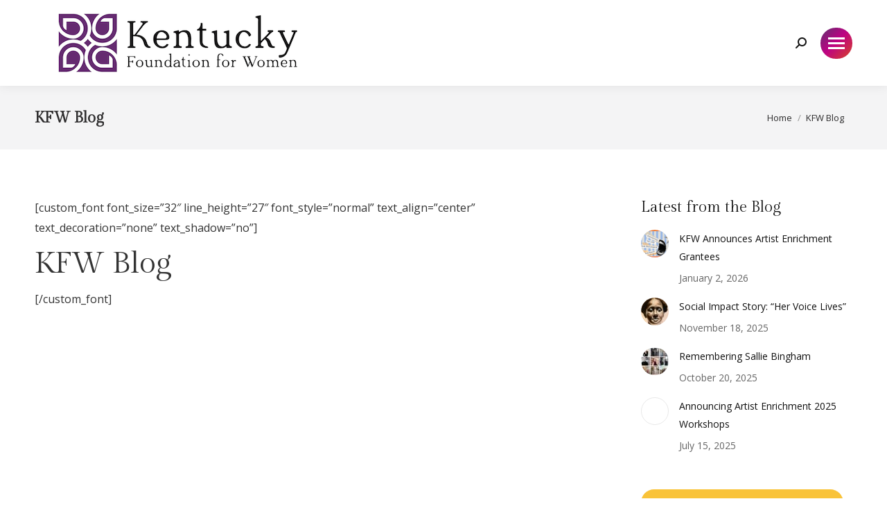

--- FILE ---
content_type: text/html; charset=UTF-8
request_url: https://www.kfw.org/kfw-blog/page/8/
body_size: 21995
content:
<!DOCTYPE html>
<!--[if !(IE 6) | !(IE 7) | !(IE 8)  ]><!-->
<html lang="en-US" class="no-js">
<!--<![endif]-->
<head>
	<meta charset="UTF-8" />
		<meta name="viewport" content="width=device-width, initial-scale=1, maximum-scale=1, user-scalable=0">
		<meta name="theme-color" content="#642f70"/>	<link rel="profile" href="https://gmpg.org/xfn/11" />
	<meta name='robots' content='index, follow, max-image-preview:large, max-snippet:-1, max-video-preview:-1' />
	<style>img:is([sizes="auto" i], [sizes^="auto," i]) { contain-intrinsic-size: 3000px 1500px }</style>
	
	<!-- This site is optimized with the Yoast SEO plugin v25.5 - https://yoast.com/wordpress/plugins/seo/ -->
	<title>KFW Blog - Kentucky Foundation For Women</title>
	<link rel="canonical" href="https://www.kfw.org/kfw-blog/" />
	<meta property="og:locale" content="en_US" />
	<meta property="og:type" content="article" />
	<meta property="og:title" content="KFW Blog - Kentucky Foundation For Women" />
	<meta property="og:url" content="https://www.kfw.org/kfw-blog/" />
	<meta property="og:site_name" content="Kentucky Foundation For Women" />
	<meta property="article:publisher" content="https://www.facebook.com/kentuckyfoundationforwomen/" />
	<meta property="article:modified_time" content="2025-05-13T17:17:23+00:00" />
	<meta name="twitter:card" content="summary_large_image" />
	<meta name="twitter:site" content="@KYFound4Women" />
	<script type="application/ld+json" class="yoast-schema-graph">{"@context":"https://schema.org","@graph":[{"@type":"WebPage","@id":"https://www.kfw.org/kfw-blog/","url":"https://www.kfw.org/kfw-blog/","name":"KFW Blog - Kentucky Foundation For Women","isPartOf":{"@id":"https://www.kfw.org/#website"},"datePublished":"2013-10-10T12:31:51+00:00","dateModified":"2025-05-13T17:17:23+00:00","inLanguage":"en-US","potentialAction":[{"@type":"ReadAction","target":["https://www.kfw.org/kfw-blog/"]}]},{"@type":"WebSite","@id":"https://www.kfw.org/#website","url":"https://www.kfw.org/","name":"Kentucky Foundation For Women","description":"Celebrating 40 years","potentialAction":[{"@type":"SearchAction","target":{"@type":"EntryPoint","urlTemplate":"https://www.kfw.org/?s={search_term_string}"},"query-input":{"@type":"PropertyValueSpecification","valueRequired":true,"valueName":"search_term_string"}}],"inLanguage":"en-US"}]}</script>
	<!-- / Yoast SEO plugin. -->


<link rel='dns-prefetch' href='//fonts.googleapis.com' />
<link rel="alternate" type="application/rss+xml" title="Kentucky Foundation For Women &raquo; Feed" href="https://www.kfw.org/feed/" />
<link rel="alternate" type="application/rss+xml" title="Kentucky Foundation For Women &raquo; Comments Feed" href="https://www.kfw.org/comments/feed/" />
<link rel="alternate" type="text/calendar" title="Kentucky Foundation For Women &raquo; iCal Feed" href="https://www.kfw.org/events/?ical=1" />
<script>
window._wpemojiSettings = {"baseUrl":"https:\/\/s.w.org\/images\/core\/emoji\/16.0.1\/72x72\/","ext":".png","svgUrl":"https:\/\/s.w.org\/images\/core\/emoji\/16.0.1\/svg\/","svgExt":".svg","source":{"concatemoji":"https:\/\/www.kfw.org\/wp-includes\/js\/wp-emoji-release.min.js?ver=6.8.2"}};
/*! This file is auto-generated */
!function(s,n){var o,i,e;function c(e){try{var t={supportTests:e,timestamp:(new Date).valueOf()};sessionStorage.setItem(o,JSON.stringify(t))}catch(e){}}function p(e,t,n){e.clearRect(0,0,e.canvas.width,e.canvas.height),e.fillText(t,0,0);var t=new Uint32Array(e.getImageData(0,0,e.canvas.width,e.canvas.height).data),a=(e.clearRect(0,0,e.canvas.width,e.canvas.height),e.fillText(n,0,0),new Uint32Array(e.getImageData(0,0,e.canvas.width,e.canvas.height).data));return t.every(function(e,t){return e===a[t]})}function u(e,t){e.clearRect(0,0,e.canvas.width,e.canvas.height),e.fillText(t,0,0);for(var n=e.getImageData(16,16,1,1),a=0;a<n.data.length;a++)if(0!==n.data[a])return!1;return!0}function f(e,t,n,a){switch(t){case"flag":return n(e,"\ud83c\udff3\ufe0f\u200d\u26a7\ufe0f","\ud83c\udff3\ufe0f\u200b\u26a7\ufe0f")?!1:!n(e,"\ud83c\udde8\ud83c\uddf6","\ud83c\udde8\u200b\ud83c\uddf6")&&!n(e,"\ud83c\udff4\udb40\udc67\udb40\udc62\udb40\udc65\udb40\udc6e\udb40\udc67\udb40\udc7f","\ud83c\udff4\u200b\udb40\udc67\u200b\udb40\udc62\u200b\udb40\udc65\u200b\udb40\udc6e\u200b\udb40\udc67\u200b\udb40\udc7f");case"emoji":return!a(e,"\ud83e\udedf")}return!1}function g(e,t,n,a){var r="undefined"!=typeof WorkerGlobalScope&&self instanceof WorkerGlobalScope?new OffscreenCanvas(300,150):s.createElement("canvas"),o=r.getContext("2d",{willReadFrequently:!0}),i=(o.textBaseline="top",o.font="600 32px Arial",{});return e.forEach(function(e){i[e]=t(o,e,n,a)}),i}function t(e){var t=s.createElement("script");t.src=e,t.defer=!0,s.head.appendChild(t)}"undefined"!=typeof Promise&&(o="wpEmojiSettingsSupports",i=["flag","emoji"],n.supports={everything:!0,everythingExceptFlag:!0},e=new Promise(function(e){s.addEventListener("DOMContentLoaded",e,{once:!0})}),new Promise(function(t){var n=function(){try{var e=JSON.parse(sessionStorage.getItem(o));if("object"==typeof e&&"number"==typeof e.timestamp&&(new Date).valueOf()<e.timestamp+604800&&"object"==typeof e.supportTests)return e.supportTests}catch(e){}return null}();if(!n){if("undefined"!=typeof Worker&&"undefined"!=typeof OffscreenCanvas&&"undefined"!=typeof URL&&URL.createObjectURL&&"undefined"!=typeof Blob)try{var e="postMessage("+g.toString()+"("+[JSON.stringify(i),f.toString(),p.toString(),u.toString()].join(",")+"));",a=new Blob([e],{type:"text/javascript"}),r=new Worker(URL.createObjectURL(a),{name:"wpTestEmojiSupports"});return void(r.onmessage=function(e){c(n=e.data),r.terminate(),t(n)})}catch(e){}c(n=g(i,f,p,u))}t(n)}).then(function(e){for(var t in e)n.supports[t]=e[t],n.supports.everything=n.supports.everything&&n.supports[t],"flag"!==t&&(n.supports.everythingExceptFlag=n.supports.everythingExceptFlag&&n.supports[t]);n.supports.everythingExceptFlag=n.supports.everythingExceptFlag&&!n.supports.flag,n.DOMReady=!1,n.readyCallback=function(){n.DOMReady=!0}}).then(function(){return e}).then(function(){var e;n.supports.everything||(n.readyCallback(),(e=n.source||{}).concatemoji?t(e.concatemoji):e.wpemoji&&e.twemoji&&(t(e.twemoji),t(e.wpemoji)))}))}((window,document),window._wpemojiSettings);
</script>
<style id='wp-emoji-styles-inline-css'>

	img.wp-smiley, img.emoji {
		display: inline !important;
		border: none !important;
		box-shadow: none !important;
		height: 1em !important;
		width: 1em !important;
		margin: 0 0.07em !important;
		vertical-align: -0.1em !important;
		background: none !important;
		padding: 0 !important;
	}
</style>
<link rel='stylesheet' id='wp-block-library-css' href='https://www.kfw.org/wp-includes/css/dist/block-library/style.min.css?ver=6.8.2' media='all' />
<style id='wp-block-library-theme-inline-css'>
.wp-block-audio :where(figcaption){color:#555;font-size:13px;text-align:center}.is-dark-theme .wp-block-audio :where(figcaption){color:#ffffffa6}.wp-block-audio{margin:0 0 1em}.wp-block-code{border:1px solid #ccc;border-radius:4px;font-family:Menlo,Consolas,monaco,monospace;padding:.8em 1em}.wp-block-embed :where(figcaption){color:#555;font-size:13px;text-align:center}.is-dark-theme .wp-block-embed :where(figcaption){color:#ffffffa6}.wp-block-embed{margin:0 0 1em}.blocks-gallery-caption{color:#555;font-size:13px;text-align:center}.is-dark-theme .blocks-gallery-caption{color:#ffffffa6}:root :where(.wp-block-image figcaption){color:#555;font-size:13px;text-align:center}.is-dark-theme :root :where(.wp-block-image figcaption){color:#ffffffa6}.wp-block-image{margin:0 0 1em}.wp-block-pullquote{border-bottom:4px solid;border-top:4px solid;color:currentColor;margin-bottom:1.75em}.wp-block-pullquote cite,.wp-block-pullquote footer,.wp-block-pullquote__citation{color:currentColor;font-size:.8125em;font-style:normal;text-transform:uppercase}.wp-block-quote{border-left:.25em solid;margin:0 0 1.75em;padding-left:1em}.wp-block-quote cite,.wp-block-quote footer{color:currentColor;font-size:.8125em;font-style:normal;position:relative}.wp-block-quote:where(.has-text-align-right){border-left:none;border-right:.25em solid;padding-left:0;padding-right:1em}.wp-block-quote:where(.has-text-align-center){border:none;padding-left:0}.wp-block-quote.is-large,.wp-block-quote.is-style-large,.wp-block-quote:where(.is-style-plain){border:none}.wp-block-search .wp-block-search__label{font-weight:700}.wp-block-search__button{border:1px solid #ccc;padding:.375em .625em}:where(.wp-block-group.has-background){padding:1.25em 2.375em}.wp-block-separator.has-css-opacity{opacity:.4}.wp-block-separator{border:none;border-bottom:2px solid;margin-left:auto;margin-right:auto}.wp-block-separator.has-alpha-channel-opacity{opacity:1}.wp-block-separator:not(.is-style-wide):not(.is-style-dots){width:100px}.wp-block-separator.has-background:not(.is-style-dots){border-bottom:none;height:1px}.wp-block-separator.has-background:not(.is-style-wide):not(.is-style-dots){height:2px}.wp-block-table{margin:0 0 1em}.wp-block-table td,.wp-block-table th{word-break:normal}.wp-block-table :where(figcaption){color:#555;font-size:13px;text-align:center}.is-dark-theme .wp-block-table :where(figcaption){color:#ffffffa6}.wp-block-video :where(figcaption){color:#555;font-size:13px;text-align:center}.is-dark-theme .wp-block-video :where(figcaption){color:#ffffffa6}.wp-block-video{margin:0 0 1em}:root :where(.wp-block-template-part.has-background){margin-bottom:0;margin-top:0;padding:1.25em 2.375em}
</style>
<style id='classic-theme-styles-inline-css'>
/*! This file is auto-generated */
.wp-block-button__link{color:#fff;background-color:#32373c;border-radius:9999px;box-shadow:none;text-decoration:none;padding:calc(.667em + 2px) calc(1.333em + 2px);font-size:1.125em}.wp-block-file__button{background:#32373c;color:#fff;text-decoration:none}
</style>
<style id='global-styles-inline-css'>
:root{--wp--preset--aspect-ratio--square: 1;--wp--preset--aspect-ratio--4-3: 4/3;--wp--preset--aspect-ratio--3-4: 3/4;--wp--preset--aspect-ratio--3-2: 3/2;--wp--preset--aspect-ratio--2-3: 2/3;--wp--preset--aspect-ratio--16-9: 16/9;--wp--preset--aspect-ratio--9-16: 9/16;--wp--preset--color--black: #000000;--wp--preset--color--cyan-bluish-gray: #abb8c3;--wp--preset--color--white: #FFF;--wp--preset--color--pale-pink: #f78da7;--wp--preset--color--vivid-red: #cf2e2e;--wp--preset--color--luminous-vivid-orange: #ff6900;--wp--preset--color--luminous-vivid-amber: #fcb900;--wp--preset--color--light-green-cyan: #7bdcb5;--wp--preset--color--vivid-green-cyan: #00d084;--wp--preset--color--pale-cyan-blue: #8ed1fc;--wp--preset--color--vivid-cyan-blue: #0693e3;--wp--preset--color--vivid-purple: #9b51e0;--wp--preset--color--accent: #642f70;--wp--preset--color--dark-gray: #111;--wp--preset--color--light-gray: #767676;--wp--preset--gradient--vivid-cyan-blue-to-vivid-purple: linear-gradient(135deg,rgba(6,147,227,1) 0%,rgb(155,81,224) 100%);--wp--preset--gradient--light-green-cyan-to-vivid-green-cyan: linear-gradient(135deg,rgb(122,220,180) 0%,rgb(0,208,130) 100%);--wp--preset--gradient--luminous-vivid-amber-to-luminous-vivid-orange: linear-gradient(135deg,rgba(252,185,0,1) 0%,rgba(255,105,0,1) 100%);--wp--preset--gradient--luminous-vivid-orange-to-vivid-red: linear-gradient(135deg,rgba(255,105,0,1) 0%,rgb(207,46,46) 100%);--wp--preset--gradient--very-light-gray-to-cyan-bluish-gray: linear-gradient(135deg,rgb(238,238,238) 0%,rgb(169,184,195) 100%);--wp--preset--gradient--cool-to-warm-spectrum: linear-gradient(135deg,rgb(74,234,220) 0%,rgb(151,120,209) 20%,rgb(207,42,186) 40%,rgb(238,44,130) 60%,rgb(251,105,98) 80%,rgb(254,248,76) 100%);--wp--preset--gradient--blush-light-purple: linear-gradient(135deg,rgb(255,206,236) 0%,rgb(152,150,240) 100%);--wp--preset--gradient--blush-bordeaux: linear-gradient(135deg,rgb(254,205,165) 0%,rgb(254,45,45) 50%,rgb(107,0,62) 100%);--wp--preset--gradient--luminous-dusk: linear-gradient(135deg,rgb(255,203,112) 0%,rgb(199,81,192) 50%,rgb(65,88,208) 100%);--wp--preset--gradient--pale-ocean: linear-gradient(135deg,rgb(255,245,203) 0%,rgb(182,227,212) 50%,rgb(51,167,181) 100%);--wp--preset--gradient--electric-grass: linear-gradient(135deg,rgb(202,248,128) 0%,rgb(113,206,126) 100%);--wp--preset--gradient--midnight: linear-gradient(135deg,rgb(2,3,129) 0%,rgb(40,116,252) 100%);--wp--preset--font-size--small: 13px;--wp--preset--font-size--medium: 20px;--wp--preset--font-size--large: 36px;--wp--preset--font-size--x-large: 42px;--wp--preset--spacing--20: 0.44rem;--wp--preset--spacing--30: 0.67rem;--wp--preset--spacing--40: 1rem;--wp--preset--spacing--50: 1.5rem;--wp--preset--spacing--60: 2.25rem;--wp--preset--spacing--70: 3.38rem;--wp--preset--spacing--80: 5.06rem;--wp--preset--shadow--natural: 6px 6px 9px rgba(0, 0, 0, 0.2);--wp--preset--shadow--deep: 12px 12px 50px rgba(0, 0, 0, 0.4);--wp--preset--shadow--sharp: 6px 6px 0px rgba(0, 0, 0, 0.2);--wp--preset--shadow--outlined: 6px 6px 0px -3px rgba(255, 255, 255, 1), 6px 6px rgba(0, 0, 0, 1);--wp--preset--shadow--crisp: 6px 6px 0px rgba(0, 0, 0, 1);}:where(.is-layout-flex){gap: 0.5em;}:where(.is-layout-grid){gap: 0.5em;}body .is-layout-flex{display: flex;}.is-layout-flex{flex-wrap: wrap;align-items: center;}.is-layout-flex > :is(*, div){margin: 0;}body .is-layout-grid{display: grid;}.is-layout-grid > :is(*, div){margin: 0;}:where(.wp-block-columns.is-layout-flex){gap: 2em;}:where(.wp-block-columns.is-layout-grid){gap: 2em;}:where(.wp-block-post-template.is-layout-flex){gap: 1.25em;}:where(.wp-block-post-template.is-layout-grid){gap: 1.25em;}.has-black-color{color: var(--wp--preset--color--black) !important;}.has-cyan-bluish-gray-color{color: var(--wp--preset--color--cyan-bluish-gray) !important;}.has-white-color{color: var(--wp--preset--color--white) !important;}.has-pale-pink-color{color: var(--wp--preset--color--pale-pink) !important;}.has-vivid-red-color{color: var(--wp--preset--color--vivid-red) !important;}.has-luminous-vivid-orange-color{color: var(--wp--preset--color--luminous-vivid-orange) !important;}.has-luminous-vivid-amber-color{color: var(--wp--preset--color--luminous-vivid-amber) !important;}.has-light-green-cyan-color{color: var(--wp--preset--color--light-green-cyan) !important;}.has-vivid-green-cyan-color{color: var(--wp--preset--color--vivid-green-cyan) !important;}.has-pale-cyan-blue-color{color: var(--wp--preset--color--pale-cyan-blue) !important;}.has-vivid-cyan-blue-color{color: var(--wp--preset--color--vivid-cyan-blue) !important;}.has-vivid-purple-color{color: var(--wp--preset--color--vivid-purple) !important;}.has-black-background-color{background-color: var(--wp--preset--color--black) !important;}.has-cyan-bluish-gray-background-color{background-color: var(--wp--preset--color--cyan-bluish-gray) !important;}.has-white-background-color{background-color: var(--wp--preset--color--white) !important;}.has-pale-pink-background-color{background-color: var(--wp--preset--color--pale-pink) !important;}.has-vivid-red-background-color{background-color: var(--wp--preset--color--vivid-red) !important;}.has-luminous-vivid-orange-background-color{background-color: var(--wp--preset--color--luminous-vivid-orange) !important;}.has-luminous-vivid-amber-background-color{background-color: var(--wp--preset--color--luminous-vivid-amber) !important;}.has-light-green-cyan-background-color{background-color: var(--wp--preset--color--light-green-cyan) !important;}.has-vivid-green-cyan-background-color{background-color: var(--wp--preset--color--vivid-green-cyan) !important;}.has-pale-cyan-blue-background-color{background-color: var(--wp--preset--color--pale-cyan-blue) !important;}.has-vivid-cyan-blue-background-color{background-color: var(--wp--preset--color--vivid-cyan-blue) !important;}.has-vivid-purple-background-color{background-color: var(--wp--preset--color--vivid-purple) !important;}.has-black-border-color{border-color: var(--wp--preset--color--black) !important;}.has-cyan-bluish-gray-border-color{border-color: var(--wp--preset--color--cyan-bluish-gray) !important;}.has-white-border-color{border-color: var(--wp--preset--color--white) !important;}.has-pale-pink-border-color{border-color: var(--wp--preset--color--pale-pink) !important;}.has-vivid-red-border-color{border-color: var(--wp--preset--color--vivid-red) !important;}.has-luminous-vivid-orange-border-color{border-color: var(--wp--preset--color--luminous-vivid-orange) !important;}.has-luminous-vivid-amber-border-color{border-color: var(--wp--preset--color--luminous-vivid-amber) !important;}.has-light-green-cyan-border-color{border-color: var(--wp--preset--color--light-green-cyan) !important;}.has-vivid-green-cyan-border-color{border-color: var(--wp--preset--color--vivid-green-cyan) !important;}.has-pale-cyan-blue-border-color{border-color: var(--wp--preset--color--pale-cyan-blue) !important;}.has-vivid-cyan-blue-border-color{border-color: var(--wp--preset--color--vivid-cyan-blue) !important;}.has-vivid-purple-border-color{border-color: var(--wp--preset--color--vivid-purple) !important;}.has-vivid-cyan-blue-to-vivid-purple-gradient-background{background: var(--wp--preset--gradient--vivid-cyan-blue-to-vivid-purple) !important;}.has-light-green-cyan-to-vivid-green-cyan-gradient-background{background: var(--wp--preset--gradient--light-green-cyan-to-vivid-green-cyan) !important;}.has-luminous-vivid-amber-to-luminous-vivid-orange-gradient-background{background: var(--wp--preset--gradient--luminous-vivid-amber-to-luminous-vivid-orange) !important;}.has-luminous-vivid-orange-to-vivid-red-gradient-background{background: var(--wp--preset--gradient--luminous-vivid-orange-to-vivid-red) !important;}.has-very-light-gray-to-cyan-bluish-gray-gradient-background{background: var(--wp--preset--gradient--very-light-gray-to-cyan-bluish-gray) !important;}.has-cool-to-warm-spectrum-gradient-background{background: var(--wp--preset--gradient--cool-to-warm-spectrum) !important;}.has-blush-light-purple-gradient-background{background: var(--wp--preset--gradient--blush-light-purple) !important;}.has-blush-bordeaux-gradient-background{background: var(--wp--preset--gradient--blush-bordeaux) !important;}.has-luminous-dusk-gradient-background{background: var(--wp--preset--gradient--luminous-dusk) !important;}.has-pale-ocean-gradient-background{background: var(--wp--preset--gradient--pale-ocean) !important;}.has-electric-grass-gradient-background{background: var(--wp--preset--gradient--electric-grass) !important;}.has-midnight-gradient-background{background: var(--wp--preset--gradient--midnight) !important;}.has-small-font-size{font-size: var(--wp--preset--font-size--small) !important;}.has-medium-font-size{font-size: var(--wp--preset--font-size--medium) !important;}.has-large-font-size{font-size: var(--wp--preset--font-size--large) !important;}.has-x-large-font-size{font-size: var(--wp--preset--font-size--x-large) !important;}
:where(.wp-block-post-template.is-layout-flex){gap: 1.25em;}:where(.wp-block-post-template.is-layout-grid){gap: 1.25em;}
:where(.wp-block-columns.is-layout-flex){gap: 2em;}:where(.wp-block-columns.is-layout-grid){gap: 2em;}
:root :where(.wp-block-pullquote){font-size: 1.5em;line-height: 1.6;}
</style>
<link rel='stylesheet' id='contact-form-7-css' href='https://www.kfw.org/wp-content/plugins/contact-form-7/includes/css/styles.css?ver=6.1' media='all' />
<link rel='stylesheet' id='sr7css-css' href='//www.kfw.org/wp-content/plugins/revslider/public/css/sr7.css?ver=6.7.35' media='all' />
<link rel='stylesheet' id='the7-font-css' href='https://www.kfw.org/wp-content/themes/dt-the7/fonts/icomoon-the7-font/icomoon-the7-font.min.css?ver=12.6.0' media='all' />
<link rel='stylesheet' id='the7-awesome-fonts-css' href='https://www.kfw.org/wp-content/themes/dt-the7/fonts/FontAwesome/css/all.min.css?ver=12.6.0' media='all' />
<link rel='stylesheet' id='the7-icomoon-fontawesome-16x16-css' href='https://www.kfw.org/wp-content/uploads/smile_fonts/icomoon-fontawesome-16x16/icomoon-fontawesome-16x16.css?ver=6.8.2' media='all' />
<link rel='stylesheet' id='js_composer_front-css' href='//www.kfw.org/wp-content/uploads/js_composer/js_composer_front_custom.css?ver=8.5' media='all' />
<link rel='stylesheet' id='dt-web-fonts-css' href='https://fonts.googleapis.com/css?family=Roboto:400,600,700%7CRoboto+Condensed:400,600,700%7COpen+Sans:400,600,700%7CGilda+Display:400,600,700,800,normal%7CRaleway:400,600,700' media='all' />
<link rel='stylesheet' id='dt-main-css' href='https://www.kfw.org/wp-content/themes/dt-the7/css/main.min.css?ver=12.6.0' media='all' />
<link rel='stylesheet' id='the7-custom-scrollbar-css' href='https://www.kfw.org/wp-content/themes/dt-the7/lib/custom-scrollbar/custom-scrollbar.min.css?ver=12.6.0' media='all' />
<link rel='stylesheet' id='the7-wpbakery-css' href='https://www.kfw.org/wp-content/themes/dt-the7/css/wpbakery.min.css?ver=12.6.0' media='all' />
<link rel='stylesheet' id='the7-core-css' href='https://www.kfw.org/wp-content/plugins/dt-the7-core/assets/css/post-type.min.css?ver=2.7.11' media='all' />
<link rel='stylesheet' id='the7-css-vars-css' href='https://www.kfw.org/wp-content/uploads/the7-css/css-vars.css?ver=6823e4135af1' media='all' />
<link rel='stylesheet' id='dt-custom-css' href='https://www.kfw.org/wp-content/uploads/the7-css/custom.css?ver=6823e4135af1' media='all' />
<link rel='stylesheet' id='dt-media-css' href='https://www.kfw.org/wp-content/uploads/the7-css/media.css?ver=6823e4135af1' media='all' />
<link rel='stylesheet' id='the7-mega-menu-css' href='https://www.kfw.org/wp-content/uploads/the7-css/mega-menu.css?ver=6823e4135af1' media='all' />
<link rel='stylesheet' id='the7-elements-albums-portfolio-css' href='https://www.kfw.org/wp-content/uploads/the7-css/the7-elements-albums-portfolio.css?ver=6823e4135af1' media='all' />
<link rel='stylesheet' id='the7-elements-css' href='https://www.kfw.org/wp-content/uploads/the7-css/post-type-dynamic.css?ver=6823e4135af1' media='all' />
<link rel='stylesheet' id='style-css' href='https://www.kfw.org/wp-content/themes/dt-the7/style.css?ver=12.6.0' media='all' />
<script src="https://www.kfw.org/wp-includes/js/jquery/jquery.min.js?ver=3.7.1" id="jquery-core-js"></script>
<script src="https://www.kfw.org/wp-includes/js/jquery/jquery-migrate.min.js?ver=3.4.1" id="jquery-migrate-js"></script>
<script src="//www.kfw.org/wp-content/plugins/revslider/public/js/libs/tptools.js?ver=6.7.35" id="tp-tools-js" async data-wp-strategy="async"></script>
<script src="//www.kfw.org/wp-content/plugins/revslider/public/js/sr7.js?ver=6.7.35" id="sr7-js" async data-wp-strategy="async"></script>
<script id="dt-above-fold-js-extra">
var dtLocal = {"themeUrl":"https:\/\/www.kfw.org\/wp-content\/themes\/dt-the7","passText":"To view this protected post, enter the password below:","moreButtonText":{"loading":"Loading...","loadMore":"Load more"},"postID":"19154","ajaxurl":"https:\/\/www.kfw.org\/wp-admin\/admin-ajax.php","REST":{"baseUrl":"https:\/\/www.kfw.org\/wp-json\/the7\/v1","endpoints":{"sendMail":"\/send-mail"}},"contactMessages":{"required":"One or more fields have an error. Please check and try again.","terms":"Please accept the privacy policy.","fillTheCaptchaError":"Please, fill the captcha."},"captchaSiteKey":"","ajaxNonce":"bcc0a9ba81","pageData":{"type":"page","template":"page","layout":null},"themeSettings":{"smoothScroll":"off","lazyLoading":false,"desktopHeader":{"height":120},"ToggleCaptionEnabled":"disabled","ToggleCaption":"Navigation","floatingHeader":{"showAfter":160,"showMenu":true,"height":100,"logo":{"showLogo":true,"html":"<img class=\" preload-me\" src=\"https:\/\/www.kfw.org\/wp-content\/uploads\/2025\/02\/KFW-Banner-Logo-for-Grantees-2048x471-copy-1.png\" srcset=\"https:\/\/www.kfw.org\/wp-content\/uploads\/2025\/02\/KFW-Banner-Logo-for-Grantees-2048x471-copy-1.png 435w, https:\/\/www.kfw.org\/wp-content\/uploads\/2025\/02\/KFW-Banner-Logo-for-Grantees-2048x471-Larger.png 870w\" width=\"435\" height=\"100\"   sizes=\"435px\" alt=\"Kentucky Foundation For Women\" \/>","url":"https:\/\/www.kfw.org\/"}},"topLine":{"floatingTopLine":{"logo":{"showLogo":false,"html":""}}},"mobileHeader":{"firstSwitchPoint":1300,"secondSwitchPoint":778,"firstSwitchPointHeight":70,"secondSwitchPointHeight":70,"mobileToggleCaptionEnabled":"disabled","mobileToggleCaption":"Menu"},"stickyMobileHeaderFirstSwitch":{"logo":{"html":"<img class=\" preload-me\" src=\"https:\/\/www.kfw.org\/wp-content\/uploads\/2025\/02\/KFW-Banner-Logo-for-Grantees-2048x471-copy-1.png\" srcset=\"https:\/\/www.kfw.org\/wp-content\/uploads\/2025\/02\/KFW-Banner-Logo-for-Grantees-2048x471-copy-1.png 435w, https:\/\/www.kfw.org\/wp-content\/uploads\/2025\/02\/KFW-Banner-Logo-for-Grantees-2048x471-Larger.png 870w\" width=\"435\" height=\"100\"   sizes=\"435px\" alt=\"Kentucky Foundation For Women\" \/>"}},"stickyMobileHeaderSecondSwitch":{"logo":{"html":"<img class=\" preload-me\" src=\"https:\/\/www.kfw.org\/wp-content\/uploads\/2025\/02\/KFW-Banner-Logo-for-Grantees-2048x471-copy-1.png\" srcset=\"https:\/\/www.kfw.org\/wp-content\/uploads\/2025\/02\/KFW-Banner-Logo-for-Grantees-2048x471-copy-1.png 435w, https:\/\/www.kfw.org\/wp-content\/uploads\/2025\/02\/KFW-Banner-Logo-for-Grantees-2048x471-Larger.png 870w\" width=\"435\" height=\"100\"   sizes=\"435px\" alt=\"Kentucky Foundation For Women\" \/>"}},"sidebar":{"switchPoint":990},"boxedWidth":"1280px"},"VCMobileScreenWidth":"778"};
var dtShare = {"shareButtonText":{"facebook":"Share on Facebook","twitter":"Share on X","pinterest":"Pin it","linkedin":"Share on Linkedin","whatsapp":"Share on Whatsapp"},"overlayOpacity":"85"};
</script>
<script src="https://www.kfw.org/wp-content/themes/dt-the7/js/above-the-fold.min.js?ver=12.6.0" id="dt-above-fold-js"></script>
<script></script><link rel="https://api.w.org/" href="https://www.kfw.org/wp-json/" /><link rel="alternate" title="JSON" type="application/json" href="https://www.kfw.org/wp-json/wp/v2/pages/19154" /><link rel="EditURI" type="application/rsd+xml" title="RSD" href="https://www.kfw.org/xmlrpc.php?rsd" />
<meta name="generator" content="WordPress 6.8.2" />
<link rel='shortlink' href='https://www.kfw.org/?p=19154' />
<link rel="alternate" title="oEmbed (JSON)" type="application/json+oembed" href="https://www.kfw.org/wp-json/oembed/1.0/embed?url=https%3A%2F%2Fwww.kfw.org%2Fkfw-blog%2F" />
<link rel="alternate" title="oEmbed (XML)" type="text/xml+oembed" href="https://www.kfw.org/wp-json/oembed/1.0/embed?url=https%3A%2F%2Fwww.kfw.org%2Fkfw-blog%2F&#038;format=xml" />
<meta name="tec-api-version" content="v1"><meta name="tec-api-origin" content="https://www.kfw.org"><link rel="alternate" href="https://www.kfw.org/wp-json/tribe/events/v1/" /><meta name="generator" content="Powered by WPBakery Page Builder - drag and drop page builder for WordPress."/>
<link rel="preconnect" href="https://fonts.googleapis.com">
<link rel="preconnect" href="https://fonts.gstatic.com/" crossorigin>
<meta name="generator" content="Powered by Slider Revolution 6.7.35 - responsive, Mobile-Friendly Slider Plugin for WordPress with comfortable drag and drop interface." />
<link rel="icon" href="https://www.kfw.org/wp-content/uploads/2025/02/KFWlogotransparent-01-3.png" type="image/png" sizes="16x16"/><script>
	window._tpt			??= {};
	window.SR7			??= {};
	_tpt.R				??= {};
	_tpt.R.fonts		??= {};
	_tpt.R.fonts.customFonts??= {};
	SR7.devMode			=  false;
	SR7.F 				??= {};
	SR7.G				??= {};
	SR7.LIB				??= {};
	SR7.E				??= {};
	SR7.E.gAddons		??= {};
	SR7.E.php 			??= {};
	SR7.E.nonce			= '9dbb7dd429';
	SR7.E.ajaxurl		= 'https://www.kfw.org/wp-admin/admin-ajax.php';
	SR7.E.resturl		= 'https://www.kfw.org/wp-json/';
	SR7.E.slug_path		= 'revslider/revslider.php';
	SR7.E.slug			= 'revslider';
	SR7.E.plugin_url	= 'https://www.kfw.org/wp-content/plugins/revslider/';
	SR7.E.wp_plugin_url = 'https://www.kfw.org/wp-content/plugins/';
	SR7.E.revision		= '6.7.35';
	SR7.E.fontBaseUrl	= '//fonts.googleapis.com/css2?family=';
	SR7.G.breakPoints 	= [1240,1024,778,480];
	SR7.E.modules 		= ['module','page','slide','layer','draw','animate','srtools','canvas','defaults','carousel','navigation','media','modifiers','migration'];
	SR7.E.libs 			= ['WEBGL'];
	SR7.E.css 			= ['csslp','cssbtns','cssfilters','cssnav','cssmedia'];
	SR7.E.resources		= {};
	SR7.E.ytnc			= false;
	SR7.JSON			??= {};
/*! Slider Revolution 7.0 - Page Processor */
!function(){"use strict";window.SR7??={},window._tpt??={},SR7.version="Slider Revolution 6.7.16",_tpt.getMobileZoom=()=>_tpt.is_mobile?document.documentElement.clientWidth/window.innerWidth:1,_tpt.getWinDim=function(t){_tpt.screenHeightWithUrlBar??=window.innerHeight;let e=SR7.F?.modal?.visible&&SR7.M[SR7.F.module.getIdByAlias(SR7.F.modal.requested)];_tpt.scrollBar=window.innerWidth!==document.documentElement.clientWidth||e&&window.innerWidth!==e.c.module.clientWidth,_tpt.winW=_tpt.getMobileZoom()*window.innerWidth-(_tpt.scrollBar||"prepare"==t?_tpt.scrollBarW??_tpt.mesureScrollBar():0),_tpt.winH=_tpt.getMobileZoom()*window.innerHeight,_tpt.winWAll=document.documentElement.clientWidth},_tpt.getResponsiveLevel=function(t,e){SR7.M[e];return _tpt.closestGE(t,_tpt.winWAll)},_tpt.mesureScrollBar=function(){let t=document.createElement("div");return t.className="RSscrollbar-measure",t.style.width="100px",t.style.height="100px",t.style.overflow="scroll",t.style.position="absolute",t.style.top="-9999px",document.body.appendChild(t),_tpt.scrollBarW=t.offsetWidth-t.clientWidth,document.body.removeChild(t),_tpt.scrollBarW},_tpt.loadCSS=async function(t,e,s){return s?_tpt.R.fonts.required[e].status=1:(_tpt.R[e]??={},_tpt.R[e].status=1),new Promise(((i,n)=>{if(_tpt.isStylesheetLoaded(t))s?_tpt.R.fonts.required[e].status=2:_tpt.R[e].status=2,i();else{const o=document.createElement("link");o.rel="stylesheet";let l="text",r="css";o["type"]=l+"/"+r,o.href=t,o.onload=()=>{s?_tpt.R.fonts.required[e].status=2:_tpt.R[e].status=2,i()},o.onerror=()=>{s?_tpt.R.fonts.required[e].status=3:_tpt.R[e].status=3,n(new Error(`Failed to load CSS: ${t}`))},document.head.appendChild(o)}}))},_tpt.addContainer=function(t){const{tag:e="div",id:s,class:i,datas:n,textContent:o,iHTML:l}=t,r=document.createElement(e);if(s&&""!==s&&(r.id=s),i&&""!==i&&(r.className=i),n)for(const[t,e]of Object.entries(n))"style"==t?r.style.cssText=e:r.setAttribute(`data-${t}`,e);return o&&(r.textContent=o),l&&(r.innerHTML=l),r},_tpt.collector=function(){return{fragment:new DocumentFragment,add(t){var e=_tpt.addContainer(t);return this.fragment.appendChild(e),e},append(t){t.appendChild(this.fragment)}}},_tpt.isStylesheetLoaded=function(t){let e=t.split("?")[0];return Array.from(document.querySelectorAll('link[rel="stylesheet"], link[rel="preload"]')).some((t=>t.href.split("?")[0]===e))},_tpt.preloader={requests:new Map,preloaderTemplates:new Map,show:function(t,e){if(!e||!t)return;const{type:s,color:i}=e;if(s<0||"off"==s)return;const n=`preloader_${s}`;let o=this.preloaderTemplates.get(n);o||(o=this.build(s,i),this.preloaderTemplates.set(n,o)),this.requests.has(t)||this.requests.set(t,{count:0});const l=this.requests.get(t);clearTimeout(l.timer),l.count++,1===l.count&&(l.timer=setTimeout((()=>{l.preloaderClone=o.cloneNode(!0),l.anim&&l.anim.kill(),void 0!==_tpt.gsap?l.anim=_tpt.gsap.fromTo(l.preloaderClone,1,{opacity:0},{opacity:1}):l.preloaderClone.classList.add("sr7-fade-in"),t.appendChild(l.preloaderClone)}),150))},hide:function(t){if(!this.requests.has(t))return;const e=this.requests.get(t);e.count--,e.count<0&&(e.count=0),e.anim&&e.anim.kill(),0===e.count&&(clearTimeout(e.timer),e.preloaderClone&&(e.preloaderClone.classList.remove("sr7-fade-in"),e.anim=_tpt.gsap.to(e.preloaderClone,.3,{opacity:0,onComplete:function(){e.preloaderClone.remove()}})))},state:function(t){if(!this.requests.has(t))return!1;return this.requests.get(t).count>0},build:(t,e="#ffffff",s="")=>{if(t<0||"off"===t)return null;const i=parseInt(t);if(t="prlt"+i,isNaN(i))return null;if(_tpt.loadCSS(SR7.E.plugin_url+"public/css/preloaders/t"+i+".css","preloader_"+t),isNaN(i)||i<6){const n=`background-color:${e}`,o=1===i||2==i?n:"",l=3===i||4==i?n:"",r=_tpt.collector();["dot1","dot2","bounce1","bounce2","bounce3"].forEach((t=>r.add({tag:"div",class:t,datas:{style:l}})));const d=_tpt.addContainer({tag:"sr7-prl",class:`${t} ${s}`,datas:{style:o}});return r.append(d),d}{let n={};if(7===i){let t;e.startsWith("#")?(t=e.replace("#",""),t=`rgba(${parseInt(t.substring(0,2),16)}, ${parseInt(t.substring(2,4),16)}, ${parseInt(t.substring(4,6),16)}, `):e.startsWith("rgb")&&(t=e.slice(e.indexOf("(")+1,e.lastIndexOf(")")).split(",").map((t=>t.trim())),t=`rgba(${t[0]}, ${t[1]}, ${t[2]}, `),t&&(n.style=`border-top-color: ${t}0.65); border-bottom-color: ${t}0.15); border-left-color: ${t}0.65); border-right-color: ${t}0.15)`)}else 12===i&&(n.style=`background:${e}`);const o=[10,0,4,2,5,9,0,4,4,2][i-6],l=_tpt.collector(),r=l.add({tag:"div",class:"sr7-prl-inner",datas:n});Array.from({length:o}).forEach((()=>r.appendChild(l.add({tag:"span",datas:{style:`background:${e}`}}))));const d=_tpt.addContainer({tag:"sr7-prl",class:`${t} ${s}`});return l.append(d),d}}},SR7.preLoader={show:(t,e)=>{"off"!==(SR7.M[t]?.settings?.pLoader?.type??"off")&&_tpt.preloader.show(e||SR7.M[t].c.module,SR7.M[t]?.settings?.pLoader??{color:"#fff",type:10})},hide:(t,e)=>{"off"!==(SR7.M[t]?.settings?.pLoader?.type??"off")&&_tpt.preloader.hide(e||SR7.M[t].c.module)},state:(t,e)=>_tpt.preloader.state(e||SR7.M[t].c.module)},_tpt.prepareModuleHeight=function(t){window.SR7.M??={},window.SR7.M[t.id]??={},"ignore"==t.googleFont&&(SR7.E.ignoreGoogleFont=!0);let e=window.SR7.M[t.id];if(null==_tpt.scrollBarW&&_tpt.mesureScrollBar(),e.c??={},e.states??={},e.settings??={},e.settings.size??={},t.fixed&&(e.settings.fixed=!0),e.c.module=document.querySelector("sr7-module#"+t.id),e.c.adjuster=e.c.module.getElementsByTagName("sr7-adjuster")[0],e.c.content=e.c.module.getElementsByTagName("sr7-content")[0],"carousel"==t.type&&(e.c.carousel=e.c.content.getElementsByTagName("sr7-carousel")[0]),null==e.c.module||null==e.c.module)return;t.plType&&t.plColor&&(e.settings.pLoader={type:t.plType,color:t.plColor}),void 0===t.plType||"off"===t.plType||SR7.preLoader.state(t.id)&&SR7.preLoader.state(t.id,e.c.module)||SR7.preLoader.show(t.id,e.c.module),_tpt.winW||_tpt.getWinDim("prepare"),_tpt.getWinDim();let s=""+e.c.module.dataset?.modal;"modal"==s||"true"==s||"undefined"!==s&&"false"!==s||(e.settings.size.fullWidth=t.size.fullWidth,e.LEV??=_tpt.getResponsiveLevel(window.SR7.G.breakPoints,t.id),t.vpt=_tpt.fillArray(t.vpt,5),e.settings.vPort=t.vpt[e.LEV],void 0!==t.el&&"720"==t.el[4]&&t.gh[4]!==t.el[4]&&"960"==t.el[3]&&t.gh[3]!==t.el[3]&&"768"==t.el[2]&&t.gh[2]!==t.el[2]&&delete t.el,e.settings.size.height=null==t.el||null==t.el[e.LEV]||0==t.el[e.LEV]||"auto"==t.el[e.LEV]?_tpt.fillArray(t.gh,5,-1):_tpt.fillArray(t.el,5,-1),e.settings.size.width=_tpt.fillArray(t.gw,5,-1),e.settings.size.minHeight=_tpt.fillArray(t.mh??[0],5,-1),e.cacheSize={fullWidth:e.settings.size?.fullWidth,fullHeight:e.settings.size?.fullHeight},void 0!==t.off&&(t.off?.t&&(e.settings.size.m??={})&&(e.settings.size.m.t=t.off.t),t.off?.b&&(e.settings.size.m??={})&&(e.settings.size.m.b=t.off.b),t.off?.l&&(e.settings.size.p??={})&&(e.settings.size.p.l=t.off.l),t.off?.r&&(e.settings.size.p??={})&&(e.settings.size.p.r=t.off.r),e.offsetPrepared=!0),_tpt.updatePMHeight(t.id,t,!0))},_tpt.updatePMHeight=(t,e,s)=>{let i=SR7.M[t];var n=i.settings.size.fullWidth?_tpt.winW:i.c.module.parentNode.offsetWidth;n=0===n||isNaN(n)?_tpt.winW:n;let o=i.settings.size.width[i.LEV]||i.settings.size.width[i.LEV++]||i.settings.size.width[i.LEV--]||n,l=i.settings.size.height[i.LEV]||i.settings.size.height[i.LEV++]||i.settings.size.height[i.LEV--]||0,r=i.settings.size.minHeight[i.LEV]||i.settings.size.minHeight[i.LEV++]||i.settings.size.minHeight[i.LEV--]||0;if(l="auto"==l?0:l,l=parseInt(l),"carousel"!==e.type&&(n-=parseInt(e.onw??0)||0),i.MP=!i.settings.size.fullWidth&&n<o||_tpt.winW<o?Math.min(1,n/o):1,e.size.fullScreen||e.size.fullHeight){let t=parseInt(e.fho)||0,s=(""+e.fho).indexOf("%")>-1;e.newh=_tpt.winH-(s?_tpt.winH*t/100:t)}else e.newh=i.MP*Math.max(l,r);if(e.newh+=(parseInt(e.onh??0)||0)+(parseInt(e.carousel?.pt)||0)+(parseInt(e.carousel?.pb)||0),void 0!==e.slideduration&&(e.newh=Math.max(e.newh,parseInt(e.slideduration)/3)),e.shdw&&_tpt.buildShadow(e.id,e),i.c.adjuster.style.height=e.newh+"px",i.c.module.style.height=e.newh+"px",i.c.content.style.height=e.newh+"px",i.states.heightPrepared=!0,i.dims??={},i.dims.moduleRect=i.c.module.getBoundingClientRect(),i.c.content.style.left="-"+i.dims.moduleRect.left+"px",!i.settings.size.fullWidth)return s&&requestAnimationFrame((()=>{n!==i.c.module.parentNode.offsetWidth&&_tpt.updatePMHeight(e.id,e)})),void _tpt.bgStyle(e.id,e,window.innerWidth==_tpt.winW,!0);_tpt.bgStyle(e.id,e,window.innerWidth==_tpt.winW,!0),requestAnimationFrame((function(){s&&requestAnimationFrame((()=>{n!==i.c.module.parentNode.offsetWidth&&_tpt.updatePMHeight(e.id,e)}))})),i.earlyResizerFunction||(i.earlyResizerFunction=function(){requestAnimationFrame((function(){_tpt.getWinDim(),_tpt.moduleDefaults(e.id,e),_tpt.updateSlideBg(t,!0)}))},window.addEventListener("resize",i.earlyResizerFunction))},_tpt.buildShadow=function(t,e){let s=SR7.M[t];null==s.c.shadow&&(s.c.shadow=document.createElement("sr7-module-shadow"),s.c.shadow.classList.add("sr7-shdw-"+e.shdw),s.c.content.appendChild(s.c.shadow))},_tpt.bgStyle=async(t,e,s,i,n)=>{const o=SR7.M[t];if((e=e??o.settings).fixed&&!o.c.module.classList.contains("sr7-top-fixed")&&(o.c.module.classList.add("sr7-top-fixed"),o.c.module.style.position="fixed",o.c.module.style.width="100%",o.c.module.style.top="0px",o.c.module.style.left="0px",o.c.module.style.pointerEvents="none",o.c.module.style.zIndex=5e3,o.c.content.style.pointerEvents="none"),null==o.c.bgcanvas){let t=document.createElement("sr7-module-bg"),l=!1;if("string"==typeof e?.bg?.color&&e?.bg?.color.includes("{"))if(_tpt.gradient&&_tpt.gsap)e.bg.color=_tpt.gradient.convert(e.bg.color);else try{let t=JSON.parse(e.bg.color);(t?.orig||t?.string)&&(e.bg.color=JSON.parse(e.bg.color))}catch(t){return}let r="string"==typeof e?.bg?.color?e?.bg?.color||"transparent":e?.bg?.color?.string??e?.bg?.color?.orig??e?.bg?.color?.color??"transparent";if(t.style["background"+(String(r).includes("grad")?"":"Color")]=r,("transparent"!==r||n)&&(l=!0),o.offsetPrepared&&(t.style.visibility="hidden"),e?.bg?.image?.src&&(t.style.backgroundImage=`url(${e?.bg?.image.src})`,t.style.backgroundSize=""==(e.bg.image?.size??"")?"cover":e.bg.image.size,t.style.backgroundPosition=e.bg.image.position,t.style.backgroundRepeat=""==e.bg.image.repeat||null==e.bg.image.repeat?"no-repeat":e.bg.image.repeat,l=!0),!l)return;o.c.bgcanvas=t,e.size.fullWidth?t.style.width=_tpt.winW-(s&&_tpt.winH<document.body.offsetHeight?_tpt.scrollBarW:0)+"px":i&&(t.style.width=o.c.module.offsetWidth+"px"),e.sbt?.use?o.c.content.appendChild(o.c.bgcanvas):o.c.module.appendChild(o.c.bgcanvas)}o.c.bgcanvas.style.height=void 0!==e.newh?e.newh+"px":("carousel"==e.type?o.dims.module.h:o.dims.content.h)+"px",o.c.bgcanvas.style.left=!s&&e.sbt?.use||o.c.bgcanvas.closest("SR7-CONTENT")?"0px":"-"+(o?.dims?.moduleRect?.left??0)+"px"},_tpt.updateSlideBg=function(t,e){const s=SR7.M[t];let i=s.settings;s?.c?.bgcanvas&&(i.size.fullWidth?s.c.bgcanvas.style.width=_tpt.winW-(e&&_tpt.winH<document.body.offsetHeight?_tpt.scrollBarW:0)+"px":preparing&&(s.c.bgcanvas.style.width=s.c.module.offsetWidth+"px"))},_tpt.moduleDefaults=(t,e)=>{let s=SR7.M[t];null!=s&&null!=s.c&&null!=s.c.module&&(s.dims??={},s.dims.moduleRect=s.c.module.getBoundingClientRect(),s.c.content.style.left="-"+s.dims.moduleRect.left+"px",s.c.content.style.width=_tpt.winW-_tpt.scrollBarW+"px","carousel"==e.type&&(s.c.module.style.overflow="visible"),_tpt.bgStyle(t,e,window.innerWidth==_tpt.winW))},_tpt.getOffset=t=>{var e=t.getBoundingClientRect(),s=window.pageXOffset||document.documentElement.scrollLeft,i=window.pageYOffset||document.documentElement.scrollTop;return{top:e.top+i,left:e.left+s}},_tpt.fillArray=function(t,e){let s,i;t=Array.isArray(t)?t:[t];let n=Array(e),o=t.length;for(i=0;i<t.length;i++)n[i+(e-o)]=t[i],null==s&&"#"!==t[i]&&(s=t[i]);for(let t=0;t<e;t++)void 0!==n[t]&&"#"!=n[t]||(n[t]=s),s=n[t];return n},_tpt.closestGE=function(t,e){let s=Number.MAX_VALUE,i=-1;for(let n=0;n<t.length;n++)t[n]-1>=e&&t[n]-1-e<s&&(s=t[n]-1-e,i=n);return++i}}();</script>
<noscript><style> .wpb_animate_when_almost_visible { opacity: 1; }</style></noscript><style id='the7-custom-inline-css' type='text/css'>
#site-footer a:hover {
color:white !important;
}

/*Portfolio Pages*/
.portfolio_page-template-default .post-thumbnail {display:none!important;}
</style>
</head>
<body id="the7-body" class="paged wp-singular page-template-default page page-id-19154 wp-embed-responsive paged-8 page-paged-8 wp-theme-dt-the7 the7-core-ver-2.7.11 tribe-no-js dt-responsive-on right-mobile-menu-close-icon ouside-menu-close-icon mobile-hamburger-close-bg-enable mobile-hamburger-close-bg-hover-enable  fade-medium-mobile-menu-close-icon fade-small-menu-close-icon accent-gradient srcset-enabled btn-flat custom-btn-color custom-btn-hover-color phantom-sticky phantom-shadow-decoration phantom-main-logo-on sticky-mobile-header top-header first-switch-logo-left first-switch-menu-right second-switch-logo-left second-switch-menu-right right-mobile-menu layzr-loading-on popup-message-style the7-ver-12.6.0 dt-fa-compatibility wpb-js-composer js-comp-ver-8.5 vc_responsive">
<!-- The7 12.6.0 -->

<div id="page" >
	<a class="skip-link screen-reader-text" href="#content">Skip to content</a>

<div class="masthead inline-header right widgets full-height surround shadow-decoration shadow-mobile-header-decoration medium-mobile-menu-icon mobile-menu-icon-bg-on mobile-menu-icon-hover-bg-on show-sub-menu-on-hover"  role="banner">

	<div class="top-bar top-bar-empty top-bar-line-hide">
	<div class="top-bar-bg" ></div>
	<div class="mini-widgets left-widgets"></div><div class="mini-widgets right-widgets"></div></div>

	<header class="header-bar">

		<div class="branding">
	<div id="site-title" class="assistive-text">Kentucky Foundation For Women</div>
	<div id="site-description" class="assistive-text">Celebrating 40 years</div>
	<a class="same-logo" href="https://www.kfw.org/"><img class=" preload-me" src="https://www.kfw.org/wp-content/uploads/2025/02/KFW-Banner-Logo-for-Grantees-2048x471-copy-1.png" srcset="https://www.kfw.org/wp-content/uploads/2025/02/KFW-Banner-Logo-for-Grantees-2048x471-copy-1.png 435w, https://www.kfw.org/wp-content/uploads/2025/02/KFW-Banner-Logo-for-Grantees-2048x471-Larger.png 870w" width="435" height="100"   sizes="435px" alt="Kentucky Foundation For Women" /></a></div>

		<ul id="primary-menu" class="main-nav bg-outline-decoration hover-bg-decoration active-bg-decoration gradient-hover outside-item-remove-margin"><li class="menu-item menu-item-type-post_type menu-item-object-page menu-item-has-children menu-item-20740 first has-children depth-0"><a href='https://www.kfw.org/?page_id=20664' class='not-clickable-item' data-level='1'><span class="menu-item-text"><span class="menu-text">Opportunities</span></span></a><ul class="sub-nav gradient-hover level-arrows-on"><li class="menu-item menu-item-type-post_type menu-item-object-page menu-item-25024 first depth-1"><a href='https://www.kfw.org/funding-opportunities/' data-level='2'><span class="menu-item-text"><span class="menu-text">Funding Opportunities Overview</span></span></a></li> <li class="menu-item menu-item-type-custom menu-item-object-custom menu-item-has-children menu-item-24554 has-children depth-1"><a href='#' class='not-clickable-item' data-level='2'><span class="menu-item-text"><span class="menu-text">Grants</span></span></a><ul class="sub-nav gradient-hover level-arrows-on"><li class="menu-item menu-item-type-post_type menu-item-object-page menu-item-25012 first depth-2"><a href='https://www.kfw.org/artist-enrichment-grant/' data-level='3'><span class="menu-item-text"><span class="menu-text">Artist Enrichment Grants</span></span></a></li> <li class="menu-item menu-item-type-post_type menu-item-object-page menu-item-24941 depth-2"><a href='https://www.kfw.org/acd-mini-grants/' data-level='3'><span class="menu-item-text"><span class="menu-text">ACD Mini Grants</span></span></a></li> <li class="menu-item menu-item-type-post_type menu-item-object-page menu-item-24995 depth-2"><a href='https://www.kfw.org/ama-grants/' data-level='3'><span class="menu-item-text"><span class="menu-text">Art Meets Activism Grants</span></span></a></li> <li class="menu-item menu-item-type-post_type menu-item-object-page menu-item-24977 depth-2"><a href='https://www.kfw.org/one-time-grants/' data-level='3'><span class="menu-item-text"><span class="menu-text">One Time Grants</span></span></a></li> </ul></li> <li class="menu-item menu-item-type-post_type menu-item-object-page menu-item-25519 depth-1"><a href='https://www.kfw.org/writers-prize/' data-level='2'><span class="menu-item-text"><span class="menu-text">KFW Writers Prize</span></span></a></li> <li class="menu-item menu-item-type-post_type menu-item-object-page menu-item-24848 depth-1"><a href='https://www.kfw.org/loretto-artist-residency-program/' data-level='2'><span class="menu-item-text"><span class="menu-text">Residencies</span></span></a></li> </ul></li> <li class="menu-item menu-item-type-post_type menu-item-object-page menu-item-has-children menu-item-25067 has-children depth-0"><a href='https://www.kfw.org/kfw-artists/' class='not-clickable-item' data-level='1'><span class="menu-item-text"><span class="menu-text">KFW Artists</span></span></a><ul class="sub-nav gradient-hover level-arrows-on"><li class="menu-item menu-item-type-post_type menu-item-object-page menu-item-25433 first depth-1"><a href='https://www.kfw.org/kfw-artists/' data-level='2'><span class="menu-item-text"><span class="menu-text">Meet the KFW Artists</span></span></a></li> <li class="menu-item menu-item-type-custom menu-item-object-custom menu-item-25434 depth-1"><a href='https://www.grantinterface.com/Home/Logon?urlkey=kfw' target='_blank' data-level='2'><span class="menu-item-text"><span class="menu-text">KFW Grant Portal</span></span></a></li> </ul></li> <li class="menu-item menu-item-type-custom menu-item-object-custom menu-item-has-children menu-item-24559 has-children depth-0"><a href='#' class='not-clickable-item' data-level='1'><span class="menu-item-text"><span class="menu-text">Awards</span></span></a><ul class="sub-nav gradient-hover level-arrows-on"><li class="menu-item menu-item-type-post_type menu-item-object-page menu-item-24681 first depth-1"><a href='https://www.kfw.org/sallie-bingham-award/' data-level='2'><span class="menu-item-text"><span class="menu-text">Sallie Bingham Award</span></span></a></li> <li class="menu-item menu-item-type-post_type menu-item-object-page menu-item-24731 depth-1"><a href='https://www.kfw.org/firestarter-awards/' data-level='2'><span class="menu-item-text"><span class="menu-text">Firestarter Award</span></span></a></li> </ul></li> <li class="menu-item menu-item-type-post_type menu-item-object-page menu-item-24671 depth-0"><a href='https://www.kfw.org/blog/' data-level='1'><span class="menu-item-text"><span class="menu-text">What&#8217;s New</span></span></a></li> <li class="menu-item menu-item-type-custom menu-item-object-custom menu-item-has-children menu-item-24560 has-children depth-0"><a href='#' class='not-clickable-item' data-level='1'><span class="menu-item-text"><span class="menu-text">About</span></span></a><ul class="sub-nav gradient-hover level-arrows-on"><li class="menu-item menu-item-type-post_type menu-item-object-page menu-item-24830 first depth-1"><a href='https://www.kfw.org/about-kfw/' data-level='2'><span class="menu-item-text"><span class="menu-text">About KFW</span></span></a></li> <li class="menu-item menu-item-type-custom menu-item-object-custom menu-item-25430 depth-1"><a href='https://www.tiki-toki.com/timeline/entry/1340140/Kentucky-Women-Artists/' target='_blank' data-level='2'><span class="menu-item-text"><span class="menu-text">Kentucky Feminine Artists Timeline</span></span></a></li> </ul></li> <li class="menu-item menu-item-type-post_type menu-item-object-page menu-item-24673 last depth-0"><a href='https://www.kfw.org/contact-us/' data-level='1'><span class="menu-item-text"><span class="menu-text">Contact</span></span></a></li> </ul>
		<div class="mini-widgets"><div class="mini-search show-on-desktop near-logo-first-switch near-logo-second-switch popup-search custom-icon"><form class="searchform mini-widget-searchform" role="search" method="get" action="https://www.kfw.org/">

	<div class="screen-reader-text">Search:</div>

	
		<a href="" class="submit text-disable"><i class=" mw-icon the7-mw-icon-search-bold"></i></a>
		<div class="popup-search-wrap">
			<input type="text" aria-label="Search" class="field searchform-s" name="s" value="" placeholder="Type and hit enter …" title="Search form"/>
			<a href="" class="search-icon"><i class="the7-mw-icon-search-bold"></i></a>
		</div>

			<input type="submit" class="assistive-text searchsubmit" value="Go!"/>
</form>
</div></div>
	</header>

</div>
<div role="navigation" aria-label="Main Menu" class="dt-mobile-header mobile-menu-show-divider">
	<div class="dt-close-mobile-menu-icon" aria-label="Close" role="button" tabindex="0"><div class="close-line-wrap"><span class="close-line"></span><span class="close-line"></span><span class="close-line"></span></div></div>	<ul id="mobile-menu" class="mobile-main-nav">
		<li class="menu-item menu-item-type-post_type menu-item-object-page menu-item-has-children menu-item-20740 first has-children depth-0"><a href='https://www.kfw.org/?page_id=20664' class='not-clickable-item' data-level='1'><span class="menu-item-text"><span class="menu-text">Opportunities</span></span></a><ul class="sub-nav gradient-hover level-arrows-on"><li class="menu-item menu-item-type-post_type menu-item-object-page menu-item-25024 first depth-1"><a href='https://www.kfw.org/funding-opportunities/' data-level='2'><span class="menu-item-text"><span class="menu-text">Funding Opportunities Overview</span></span></a></li> <li class="menu-item menu-item-type-custom menu-item-object-custom menu-item-has-children menu-item-24554 has-children depth-1"><a href='#' class='not-clickable-item' data-level='2'><span class="menu-item-text"><span class="menu-text">Grants</span></span></a><ul class="sub-nav gradient-hover level-arrows-on"><li class="menu-item menu-item-type-post_type menu-item-object-page menu-item-25012 first depth-2"><a href='https://www.kfw.org/artist-enrichment-grant/' data-level='3'><span class="menu-item-text"><span class="menu-text">Artist Enrichment Grants</span></span></a></li> <li class="menu-item menu-item-type-post_type menu-item-object-page menu-item-24941 depth-2"><a href='https://www.kfw.org/acd-mini-grants/' data-level='3'><span class="menu-item-text"><span class="menu-text">ACD Mini Grants</span></span></a></li> <li class="menu-item menu-item-type-post_type menu-item-object-page menu-item-24995 depth-2"><a href='https://www.kfw.org/ama-grants/' data-level='3'><span class="menu-item-text"><span class="menu-text">Art Meets Activism Grants</span></span></a></li> <li class="menu-item menu-item-type-post_type menu-item-object-page menu-item-24977 depth-2"><a href='https://www.kfw.org/one-time-grants/' data-level='3'><span class="menu-item-text"><span class="menu-text">One Time Grants</span></span></a></li> </ul></li> <li class="menu-item menu-item-type-post_type menu-item-object-page menu-item-25519 depth-1"><a href='https://www.kfw.org/writers-prize/' data-level='2'><span class="menu-item-text"><span class="menu-text">KFW Writers Prize</span></span></a></li> <li class="menu-item menu-item-type-post_type menu-item-object-page menu-item-24848 depth-1"><a href='https://www.kfw.org/loretto-artist-residency-program/' data-level='2'><span class="menu-item-text"><span class="menu-text">Residencies</span></span></a></li> </ul></li> <li class="menu-item menu-item-type-post_type menu-item-object-page menu-item-has-children menu-item-25067 has-children depth-0"><a href='https://www.kfw.org/kfw-artists/' class='not-clickable-item' data-level='1'><span class="menu-item-text"><span class="menu-text">KFW Artists</span></span></a><ul class="sub-nav gradient-hover level-arrows-on"><li class="menu-item menu-item-type-post_type menu-item-object-page menu-item-25433 first depth-1"><a href='https://www.kfw.org/kfw-artists/' data-level='2'><span class="menu-item-text"><span class="menu-text">Meet the KFW Artists</span></span></a></li> <li class="menu-item menu-item-type-custom menu-item-object-custom menu-item-25434 depth-1"><a href='https://www.grantinterface.com/Home/Logon?urlkey=kfw' target='_blank' data-level='2'><span class="menu-item-text"><span class="menu-text">KFW Grant Portal</span></span></a></li> </ul></li> <li class="menu-item menu-item-type-custom menu-item-object-custom menu-item-has-children menu-item-24559 has-children depth-0"><a href='#' class='not-clickable-item' data-level='1'><span class="menu-item-text"><span class="menu-text">Awards</span></span></a><ul class="sub-nav gradient-hover level-arrows-on"><li class="menu-item menu-item-type-post_type menu-item-object-page menu-item-24681 first depth-1"><a href='https://www.kfw.org/sallie-bingham-award/' data-level='2'><span class="menu-item-text"><span class="menu-text">Sallie Bingham Award</span></span></a></li> <li class="menu-item menu-item-type-post_type menu-item-object-page menu-item-24731 depth-1"><a href='https://www.kfw.org/firestarter-awards/' data-level='2'><span class="menu-item-text"><span class="menu-text">Firestarter Award</span></span></a></li> </ul></li> <li class="menu-item menu-item-type-post_type menu-item-object-page menu-item-24671 depth-0"><a href='https://www.kfw.org/blog/' data-level='1'><span class="menu-item-text"><span class="menu-text">What&#8217;s New</span></span></a></li> <li class="menu-item menu-item-type-custom menu-item-object-custom menu-item-has-children menu-item-24560 has-children depth-0"><a href='#' class='not-clickable-item' data-level='1'><span class="menu-item-text"><span class="menu-text">About</span></span></a><ul class="sub-nav gradient-hover level-arrows-on"><li class="menu-item menu-item-type-post_type menu-item-object-page menu-item-24830 first depth-1"><a href='https://www.kfw.org/about-kfw/' data-level='2'><span class="menu-item-text"><span class="menu-text">About KFW</span></span></a></li> <li class="menu-item menu-item-type-custom menu-item-object-custom menu-item-25430 depth-1"><a href='https://www.tiki-toki.com/timeline/entry/1340140/Kentucky-Women-Artists/' target='_blank' data-level='2'><span class="menu-item-text"><span class="menu-text">Kentucky Feminine Artists Timeline</span></span></a></li> </ul></li> <li class="menu-item menu-item-type-post_type menu-item-object-page menu-item-24673 last depth-0"><a href='https://www.kfw.org/contact-us/' data-level='1'><span class="menu-item-text"><span class="menu-text">Contact</span></span></a></li> 	</ul>
	<div class='mobile-mini-widgets-in-menu'></div>
</div>

		<div class="page-title title-left solid-bg page-title-responsive-enabled">
			<div class="wf-wrap">

				<div class="page-title-head hgroup"><h1 >KFW Blog</h1></div><div class="page-title-breadcrumbs"><div class="assistive-text">You are here:</div><ol class="breadcrumbs text-small" itemscope itemtype="https://schema.org/BreadcrumbList"><li itemprop="itemListElement" itemscope itemtype="https://schema.org/ListItem"><a itemprop="item" href="https://www.kfw.org/" title="Home"><span itemprop="name">Home</span></a><meta itemprop="position" content="1" /></li><li class="current" itemprop="itemListElement" itemscope itemtype="https://schema.org/ListItem"><span itemprop="name">KFW Blog</span><meta itemprop="position" content="2" /></li></ol></div>			</div>
		</div>

		

<div id="main" class="sidebar-right sidebar-divider-off">

	
	<div class="main-gradient"></div>
	<div class="wf-wrap">
	<div class="wf-container-main">

	


	<div id="content" class="content" role="main">

		<div class="wpb-content-wrapper"><div class="vc_row wpb_row vc_row-fluid"><div class="wpb_column vc_column_container vc_col-sm-12"><div class="vc_column-inner"><div class="wpb_wrapper">[custom_font font_size=&#8221;32&#8243; line_height=&#8221;27&#8243; font_style=&#8221;normal&#8221; text_align=&#8221;center&#8221; text_decoration=&#8221;none&#8221; text_shadow=&#8221;no&#8221;]</p>
<h2>KFW Blog</h2>
<p>[/custom_font]</div></div></div></div>
</div>
	</div><!-- #content -->

	
	<aside id="sidebar" class="sidebar">
		<div class="sidebar-content widget-divider-off">
			<section id="presscore-blog-posts-3" class="widget widget_presscore-blog-posts"><div class="widget-title">Latest from the Blog</div><ul class="recent-posts round-images"><li><article class="post-format-standard"><div class="mini-post-img"><a class="alignleft post-rollover layzr-bg" href="https://www.kfw.org/art/artist-enrichment-grantees-25/" aria-label="Post image"><img class="preload-me lazy-load aspect" src="data:image/svg+xml,%3Csvg%20xmlns%3D&#39;http%3A%2F%2Fwww.w3.org%2F2000%2Fsvg&#39;%20viewBox%3D&#39;0%200%2040%2040&#39;%2F%3E" data-src="https://www.kfw.org/wp-content/uploads/2026/01/AE-Grantee-Announcement-2-1-scaled-40x40.png" data-srcset="https://www.kfw.org/wp-content/uploads/2026/01/AE-Grantee-Announcement-2-1-scaled-40x40.png 40w, https://www.kfw.org/wp-content/uploads/2026/01/AE-Grantee-Announcement-2-1-scaled-80x80.png 80w" loading="eager" style="--ratio: 40 / 40" sizes="(max-width: 40px) 100vw, 40px" width="40" height="40"  alt="" /></a></div><div class="post-content"><a href="https://www.kfw.org/art/artist-enrichment-grantees-25/">KFW Announces Artist Enrichment Grantees</a><br /><time datetime="2026-01-02T21:10:34+00:00">January 2, 2026</time></div></article></li><li><article class="post-format-standard"><div class="mini-post-img"><a class="alignleft post-rollover layzr-bg" href="https://www.kfw.org/feminist-blog/renee_campbell/" aria-label="Post image"><img class="preload-me lazy-load aspect" src="data:image/svg+xml,%3Csvg%20xmlns%3D&#39;http%3A%2F%2Fwww.w3.org%2F2000%2Fsvg&#39;%20viewBox%3D&#39;0%200%2040%2040&#39;%2F%3E" data-src="https://www.kfw.org/wp-content/uploads/2025/11/Mrs_Ada_Doss_Campbell--40x40.jpg" data-srcset="https://www.kfw.org/wp-content/uploads/2025/11/Mrs_Ada_Doss_Campbell--40x40.jpg 40w, https://www.kfw.org/wp-content/uploads/2025/11/Mrs_Ada_Doss_Campbell--80x80.jpg 80w" loading="eager" style="--ratio: 40 / 40" sizes="(max-width: 40px) 100vw, 40px" width="40" height="40"  alt="Artist rendering of Mrs. Ada Doss Campbell" /></a></div><div class="post-content"><a href="https://www.kfw.org/feminist-blog/renee_campbell/">Social Impact Story: “Her Voice Lives”</a><br /><time datetime="2025-11-18T19:24:46+00:00">November 18, 2025</time></div></article></li><li><article class="post-format-standard"><div class="mini-post-img"><a class="alignleft post-rollover layzr-bg" href="https://www.kfw.org/feminist-blog/remembering-sallie-bingham/" aria-label="Post image"><img class="preload-me lazy-load aspect" src="data:image/svg+xml,%3Csvg%20xmlns%3D&#39;http%3A%2F%2Fwww.w3.org%2F2000%2Fsvg&#39;%20viewBox%3D&#39;0%200%2040%2040&#39;%2F%3E" data-src="https://www.kfw.org/wp-content/uploads/2025/10/Sallie-Collage-4-1-scaled-40x40.jpg" data-srcset="https://www.kfw.org/wp-content/uploads/2025/10/Sallie-Collage-4-1-scaled-40x40.jpg 40w, https://www.kfw.org/wp-content/uploads/2025/10/Sallie-Collage-4-1-scaled-80x80.jpg 80w" loading="eager" style="--ratio: 40 / 40" sizes="(max-width: 40px) 100vw, 40px" width="40" height="40"  alt="" /></a></div><div class="post-content"><a href="https://www.kfw.org/feminist-blog/remembering-sallie-bingham/">Remembering Sallie Bingham </a><br /><time datetime="2025-10-20T16:41:28+00:00">October 20, 2025</time></div></article></li><li><article class="post-format-standard"><div class="mini-post-img"><a class="alignleft post-rollover no-avatar" href="https://www.kfw.org/workshops/announcing-artist-enrichment-2025-workshops/"  style="width:40px; height: 40px;" aria-label="Post image"></a></div><div class="post-content"><a href="https://www.kfw.org/workshops/announcing-artist-enrichment-2025-workshops/">Announcing Artist Enrichment 2025 Workshops</a><br /><time datetime="2025-07-15T17:34:01+00:00">July 15, 2025</time></div></article></li></ul></section><section id="block-6" class="widget widget_block">
<div class="wp-block-buttons is-layout-flex wp-block-buttons-is-layout-flex">
<div class="wp-block-button"><a class="wp-block-button__link wp-element-button" href="/newsletter-signup">SIGN UP FOR THE KFW NEWSLETTER</a></div>
</div>
</section>		</div>
	</aside><!-- #sidebar -->




			</div><!-- .wf-container -->
		</div><!-- .wf-wrap -->

	
	</div><!-- #main -->

	


	<!-- !Footer -->
	<footer id="footer" class="footer solid-bg">

		
			<div class="wf-wrap">
				<div class="wf-container-footer">
					<div class="wf-container">
						<section id="block-5" class="widget widget_block wf-cell wf-1-3">
<div class="wp-block-group is-vertical is-layout-flex wp-container-core-group-is-layout-8cf370e7 wp-block-group-is-layout-flex">
<figure class="wp-block-image size-full"><img loading="lazy" decoding="async" width="3647" height="1023" src="https://www.kfw.org/wp-content/uploads/2025/02/KFW-Banner-Logo-for-Grantees-No-Background-copy-2.png" alt="" class="wp-image-24531" srcset="https://www.kfw.org/wp-content/uploads/2025/02/KFW-Banner-Logo-for-Grantees-No-Background-copy-2.png 3647w, https://www.kfw.org/wp-content/uploads/2025/02/KFW-Banner-Logo-for-Grantees-No-Background-copy-2-300x84.png 300w, https://www.kfw.org/wp-content/uploads/2025/02/KFW-Banner-Logo-for-Grantees-No-Background-copy-2-1024x287.png 1024w, https://www.kfw.org/wp-content/uploads/2025/02/KFW-Banner-Logo-for-Grantees-No-Background-copy-2-768x215.png 768w, https://www.kfw.org/wp-content/uploads/2025/02/KFW-Banner-Logo-for-Grantees-No-Background-copy-2-1536x431.png 1536w, https://www.kfw.org/wp-content/uploads/2025/02/KFW-Banner-Logo-for-Grantees-No-Background-copy-2-2048x574.png 2048w" sizes="auto, (max-width: 3647px) 100vw, 3647px" /></figure>



<p>To promote positive social change by supporting varied feminist expression in the arts.</p>



<p>(502) 562-0045<br>505 W. Ormsby, Louisville, KY 40203<br></p>



<ul class="wp-block-social-links has-icon-color is-style-logos-only is-layout-flex wp-block-social-links-is-layout-flex"><li style="color: #FFF; " class="wp-social-link wp-social-link-facebook has-white-color wp-block-social-link"><a rel="noopener nofollow" target="_blank" href="https://www.facebook.com/kentuckyfoundationforwomen" class="wp-block-social-link-anchor"><svg width="24" height="24" viewBox="0 0 24 24" version="1.1" xmlns="http://www.w3.org/2000/svg" aria-hidden="true" focusable="false"><path d="M12 2C6.5 2 2 6.5 2 12c0 5 3.7 9.1 8.4 9.9v-7H7.9V12h2.5V9.8c0-2.5 1.5-3.9 3.8-3.9 1.1 0 2.2.2 2.2.2v2.5h-1.3c-1.2 0-1.6.8-1.6 1.6V12h2.8l-.4 2.9h-2.3v7C18.3 21.1 22 17 22 12c0-5.5-4.5-10-10-10z"></path></svg><span class="wp-block-social-link-label screen-reader-text">Facebook</span></a></li>

<li style="color: #FFF; " class="wp-social-link wp-social-link-instagram has-white-color wp-block-social-link"><a rel="noopener nofollow" target="_blank" href="https://www.instagram.com/kyfound4women/" class="wp-block-social-link-anchor"><svg width="24" height="24" viewBox="0 0 24 24" version="1.1" xmlns="http://www.w3.org/2000/svg" aria-hidden="true" focusable="false"><path d="M12,4.622c2.403,0,2.688,0.009,3.637,0.052c0.877,0.04,1.354,0.187,1.671,0.31c0.42,0.163,0.72,0.358,1.035,0.673 c0.315,0.315,0.51,0.615,0.673,1.035c0.123,0.317,0.27,0.794,0.31,1.671c0.043,0.949,0.052,1.234,0.052,3.637 s-0.009,2.688-0.052,3.637c-0.04,0.877-0.187,1.354-0.31,1.671c-0.163,0.42-0.358,0.72-0.673,1.035 c-0.315,0.315-0.615,0.51-1.035,0.673c-0.317,0.123-0.794,0.27-1.671,0.31c-0.949,0.043-1.233,0.052-3.637,0.052 s-2.688-0.009-3.637-0.052c-0.877-0.04-1.354-0.187-1.671-0.31c-0.42-0.163-0.72-0.358-1.035-0.673 c-0.315-0.315-0.51-0.615-0.673-1.035c-0.123-0.317-0.27-0.794-0.31-1.671C4.631,14.688,4.622,14.403,4.622,12 s0.009-2.688,0.052-3.637c0.04-0.877,0.187-1.354,0.31-1.671c0.163-0.42,0.358-0.72,0.673-1.035 c0.315-0.315,0.615-0.51,1.035-0.673c0.317-0.123,0.794-0.27,1.671-0.31C9.312,4.631,9.597,4.622,12,4.622 M12,3 C9.556,3,9.249,3.01,8.289,3.054C7.331,3.098,6.677,3.25,6.105,3.472C5.513,3.702,5.011,4.01,4.511,4.511 c-0.5,0.5-0.808,1.002-1.038,1.594C3.25,6.677,3.098,7.331,3.054,8.289C3.01,9.249,3,9.556,3,12c0,2.444,0.01,2.751,0.054,3.711 c0.044,0.958,0.196,1.612,0.418,2.185c0.23,0.592,0.538,1.094,1.038,1.594c0.5,0.5,1.002,0.808,1.594,1.038 c0.572,0.222,1.227,0.375,2.185,0.418C9.249,20.99,9.556,21,12,21s2.751-0.01,3.711-0.054c0.958-0.044,1.612-0.196,2.185-0.418 c0.592-0.23,1.094-0.538,1.594-1.038c0.5-0.5,0.808-1.002,1.038-1.594c0.222-0.572,0.375-1.227,0.418-2.185 C20.99,14.751,21,14.444,21,12s-0.01-2.751-0.054-3.711c-0.044-0.958-0.196-1.612-0.418-2.185c-0.23-0.592-0.538-1.094-1.038-1.594 c-0.5-0.5-1.002-0.808-1.594-1.038c-0.572-0.222-1.227-0.375-2.185-0.418C14.751,3.01,14.444,3,12,3L12,3z M12,7.378 c-2.552,0-4.622,2.069-4.622,4.622S9.448,16.622,12,16.622s4.622-2.069,4.622-4.622S14.552,7.378,12,7.378z M12,15 c-1.657,0-3-1.343-3-3s1.343-3,3-3s3,1.343,3,3S13.657,15,12,15z M16.804,6.116c-0.596,0-1.08,0.484-1.08,1.08 s0.484,1.08,1.08,1.08c0.596,0,1.08-0.484,1.08-1.08S17.401,6.116,16.804,6.116z"></path></svg><span class="wp-block-social-link-label screen-reader-text">Instagram</span></a></li>

<li style="color: #FFF; " class="wp-social-link wp-social-link-youtube has-white-color wp-block-social-link"><a rel="noopener nofollow" target="_blank" href="https://www.youtube.com/channel/UCbLnmDWlt8Oe8tEPSMo9wYg" class="wp-block-social-link-anchor"><svg width="24" height="24" viewBox="0 0 24 24" version="1.1" xmlns="http://www.w3.org/2000/svg" aria-hidden="true" focusable="false"><path d="M21.8,8.001c0,0-0.195-1.378-0.795-1.985c-0.76-0.797-1.613-0.801-2.004-0.847c-2.799-0.202-6.997-0.202-6.997-0.202 h-0.009c0,0-4.198,0-6.997,0.202C4.608,5.216,3.756,5.22,2.995,6.016C2.395,6.623,2.2,8.001,2.2,8.001S2,9.62,2,11.238v1.517 c0,1.618,0.2,3.237,0.2,3.237s0.195,1.378,0.795,1.985c0.761,0.797,1.76,0.771,2.205,0.855c1.6,0.153,6.8,0.201,6.8,0.201 s4.203-0.006,7.001-0.209c0.391-0.047,1.243-0.051,2.004-0.847c0.6-0.607,0.795-1.985,0.795-1.985s0.2-1.618,0.2-3.237v-1.517 C22,9.62,21.8,8.001,21.8,8.001z M9.935,14.594l-0.001-5.62l5.404,2.82L9.935,14.594z"></path></svg><span class="wp-block-social-link-label screen-reader-text">YouTube</span></a></li>

<li style="color: #FFF; " class="wp-social-link wp-social-link-mail has-white-color wp-block-social-link"><a rel="noopener nofollow" target="_blank" href="https://www.kfw.org/newsletter/" class="wp-block-social-link-anchor"><svg width="24" height="24" viewBox="0 0 24 24" version="1.1" xmlns="http://www.w3.org/2000/svg" aria-hidden="true" focusable="false"><path d="M19,5H5c-1.1,0-2,.9-2,2v10c0,1.1.9,2,2,2h14c1.1,0,2-.9,2-2V7c0-1.1-.9-2-2-2zm.5,12c0,.3-.2.5-.5.5H5c-.3,0-.5-.2-.5-.5V9.8l7.5,5.6,7.5-5.6V17zm0-9.1L12,13.6,4.5,7.9V7c0-.3.2-.5.5-.5h14c.3,0,.5.2.5.5v.9z"></path></svg><span class="wp-block-social-link-label screen-reader-text">Mail</span></a></li></ul>



<div style="height:6px" aria-hidden="true" class="wp-block-spacer wp-container-content-2aa4ec05"></div>



<div class="wp-block-buttons is-layout-flex wp-block-buttons-is-layout-flex">
<div class="wp-block-button"><a class="wp-block-button__link wp-element-button" href="https://www.paypal.com/donate?token=LtoB6dS_a_VIpCs1xi_OQNhs_AO8pJZrDcbQjFj-U9L6tXLc3sPnwDZPyvn4F8SDFichLEqmJ0Gh2nHr" target="_blank" rel="noreferrer noopener">DONATE TO KFW</a></div>
</div>
</div>
</section><section id="nav_menu-9" class="widget widget_nav_menu wf-cell wf-1-3"><div class="widget-title">Learn More about KFW</div><div class="menu-footer-links-container"><ul id="menu-footer-links" class="menu"><li id="menu-item-24672" class="menu-item menu-item-type-post_type menu-item-object-page menu-item-24672"><a href="https://www.kfw.org/blog/">Read the KFW Blog</a></li>
<li id="menu-item-24778" class="menu-item menu-item-type-post_type menu-item-object-page menu-item-24778"><a href="https://www.kfw.org/newsletter-signup/">Newsletter Signup</a></li>
<li id="menu-item-25206" class="menu-item menu-item-type-custom menu-item-object-custom menu-item-25206"><a target="_blank" href="https://www.grantinterface.com/Home/Logon?urlkey=kfw">Apply for a Grant</a></li>
<li id="menu-item-25207" class="menu-item menu-item-type-post_type menu-item-object-page menu-item-25207"><a href="https://www.kfw.org/loretto-artist-residency-program/">Residencies</a></li>
<li id="menu-item-25431" class="menu-item menu-item-type-custom menu-item-object-custom menu-item-25431"><a target="_blank" href="https://www.tiki-toki.com/timeline/entry/1340140/Kentucky-Women-Artists/">The KFW Feminist Timeline</a></li>
</ul></div></section><section id="presscore-blog-posts-2" class="widget widget_presscore-blog-posts wf-cell wf-1-3"><div class="widget-title">What&#8217;s New</div><ul class="recent-posts round-images"><li><article class="post-format-standard"><div class="mini-post-img"><a class="alignleft post-rollover layzr-bg" href="https://www.kfw.org/art/artist-enrichment-grantees-25/" aria-label="Post image"><img class="preload-me lazy-load aspect" src="data:image/svg+xml,%3Csvg%20xmlns%3D&#39;http%3A%2F%2Fwww.w3.org%2F2000%2Fsvg&#39;%20viewBox%3D&#39;0%200%2040%2040&#39;%2F%3E" data-src="https://www.kfw.org/wp-content/uploads/2026/01/AE-Grantee-Announcement-2-1-scaled-40x40.png" data-srcset="https://www.kfw.org/wp-content/uploads/2026/01/AE-Grantee-Announcement-2-1-scaled-40x40.png 40w, https://www.kfw.org/wp-content/uploads/2026/01/AE-Grantee-Announcement-2-1-scaled-80x80.png 80w" loading="eager" style="--ratio: 40 / 40" sizes="(max-width: 40px) 100vw, 40px" width="40" height="40"  alt="" /></a></div><div class="post-content"><a href="https://www.kfw.org/art/artist-enrichment-grantees-25/">KFW Announces Artist Enrichment Grantees</a><br /><time datetime="2026-01-02T21:10:34+00:00">January 2, 2026</time></div></article></li><li><article class="post-format-standard"><div class="mini-post-img"><a class="alignleft post-rollover layzr-bg" href="https://www.kfw.org/feminist-blog/renee_campbell/" aria-label="Post image"><img class="preload-me lazy-load aspect" src="data:image/svg+xml,%3Csvg%20xmlns%3D&#39;http%3A%2F%2Fwww.w3.org%2F2000%2Fsvg&#39;%20viewBox%3D&#39;0%200%2040%2040&#39;%2F%3E" data-src="https://www.kfw.org/wp-content/uploads/2025/11/Mrs_Ada_Doss_Campbell--40x40.jpg" data-srcset="https://www.kfw.org/wp-content/uploads/2025/11/Mrs_Ada_Doss_Campbell--40x40.jpg 40w, https://www.kfw.org/wp-content/uploads/2025/11/Mrs_Ada_Doss_Campbell--80x80.jpg 80w" loading="eager" style="--ratio: 40 / 40" sizes="(max-width: 40px) 100vw, 40px" width="40" height="40"  alt="Artist rendering of Mrs. Ada Doss Campbell" /></a></div><div class="post-content"><a href="https://www.kfw.org/feminist-blog/renee_campbell/">Social Impact Story: “Her Voice Lives”</a><br /><time datetime="2025-11-18T19:24:46+00:00">November 18, 2025</time></div></article></li><li><article class="post-format-standard"><div class="mini-post-img"><a class="alignleft post-rollover layzr-bg" href="https://www.kfw.org/feminist-blog/remembering-sallie-bingham/" aria-label="Post image"><img class="preload-me lazy-load aspect" src="data:image/svg+xml,%3Csvg%20xmlns%3D&#39;http%3A%2F%2Fwww.w3.org%2F2000%2Fsvg&#39;%20viewBox%3D&#39;0%200%2040%2040&#39;%2F%3E" data-src="https://www.kfw.org/wp-content/uploads/2025/10/Sallie-Collage-4-1-scaled-40x40.jpg" data-srcset="https://www.kfw.org/wp-content/uploads/2025/10/Sallie-Collage-4-1-scaled-40x40.jpg 40w, https://www.kfw.org/wp-content/uploads/2025/10/Sallie-Collage-4-1-scaled-80x80.jpg 80w" loading="eager" style="--ratio: 40 / 40" sizes="(max-width: 40px) 100vw, 40px" width="40" height="40"  alt="" /></a></div><div class="post-content"><a href="https://www.kfw.org/feminist-blog/remembering-sallie-bingham/">Remembering Sallie Bingham </a><br /><time datetime="2025-10-20T16:41:28+00:00">October 20, 2025</time></div></article></li></ul></section>					</div><!-- .wf-container -->
				</div><!-- .wf-container-footer -->
			</div><!-- .wf-wrap -->

			
<!-- !Bottom-bar -->
<div id="bottom-bar" class="solid-bg logo-left" role="contentinfo">
    <div class="wf-wrap">
        <div class="wf-container-bottom">

			
                <div class="wf-float-left">

					<i class="fa fa-copyright"></i> Kentucky Foundation for Women | <a href="https://#" target="_blank">Privacy</a>
                </div>

			
            <div class="wf-float-right">

				<div class="mini-nav"><div class="menu-select"><span class="customSelect1"><span class="customSelectInner">Services</span></span></div></div>
            </div>

        </div><!-- .wf-container-bottom -->
    </div><!-- .wf-wrap -->
</div><!-- #bottom-bar -->
	</footer><!-- #footer -->

<a href="#" class="scroll-top"><svg version="1.1" xmlns="http://www.w3.org/2000/svg" xmlns:xlink="http://www.w3.org/1999/xlink" x="0px" y="0px"
	 viewBox="0 0 16 16" style="enable-background:new 0 0 16 16;" xml:space="preserve">
<path d="M11.7,6.3l-3-3C8.5,3.1,8.3,3,8,3c0,0,0,0,0,0C7.7,3,7.5,3.1,7.3,3.3l-3,3c-0.4,0.4-0.4,1,0,1.4c0.4,0.4,1,0.4,1.4,0L7,6.4
	V12c0,0.6,0.4,1,1,1s1-0.4,1-1V6.4l1.3,1.3c0.4,0.4,1,0.4,1.4,0C11.9,7.5,12,7.3,12,7S11.9,6.5,11.7,6.3z"/>
</svg><span class="screen-reader-text">Go to Top</span></a>

</div><!-- #page -->

<script type="speculationrules">
{"prefetch":[{"source":"document","where":{"and":[{"href_matches":"\/*"},{"not":{"href_matches":["\/wp-*.php","\/wp-admin\/*","\/wp-content\/uploads\/*","\/wp-content\/*","\/wp-content\/plugins\/*","\/wp-content\/themes\/dt-the7\/*","\/*\\?(.+)"]}},{"not":{"selector_matches":"a[rel~=\"nofollow\"]"}},{"not":{"selector_matches":".no-prefetch, .no-prefetch a"}}]},"eagerness":"conservative"}]}
</script>
		<script>
		( function ( body ) {
			'use strict';
			body.className = body.className.replace( /\btribe-no-js\b/, 'tribe-js' );
		} )( document.body );
		</script>
		<script> /* <![CDATA[ */var tribe_l10n_datatables = {"aria":{"sort_ascending":": activate to sort column ascending","sort_descending":": activate to sort column descending"},"length_menu":"Show _MENU_ entries","empty_table":"No data available in table","info":"Showing _START_ to _END_ of _TOTAL_ entries","info_empty":"Showing 0 to 0 of 0 entries","info_filtered":"(filtered from _MAX_ total entries)","zero_records":"No matching records found","search":"Search:","all_selected_text":"All items on this page were selected. ","select_all_link":"Select all pages","clear_selection":"Clear Selection.","pagination":{"all":"All","next":"Next","previous":"Previous"},"select":{"rows":{"0":"","_":": Selected %d rows","1":": Selected 1 row"}},"datepicker":{"dayNames":["Sunday","Monday","Tuesday","Wednesday","Thursday","Friday","Saturday"],"dayNamesShort":["Sun","Mon","Tue","Wed","Thu","Fri","Sat"],"dayNamesMin":["S","M","T","W","T","F","S"],"monthNames":["January","February","March","April","May","June","July","August","September","October","November","December"],"monthNamesShort":["January","February","March","April","May","June","July","August","September","October","November","December"],"monthNamesMin":["Jan","Feb","Mar","Apr","May","Jun","Jul","Aug","Sep","Oct","Nov","Dec"],"nextText":"Next","prevText":"Prev","currentText":"Today","closeText":"Done","today":"Today","clear":"Clear"}};/* ]]> */ </script><script type="text/html" id="wpb-modifications"> window.wpbCustomElement = 1; </script><link rel='stylesheet' id='so-css-dt-the7-css' href='https://www.kfw.org/wp-content/uploads/so-css/so-css-dt-the7.css?ver=1749666619' media='all' />
<style id='core-block-supports-inline-css'>
.wp-container-content-2aa4ec05{flex-basis:6px;}.wp-container-core-group-is-layout-8cf370e7{flex-direction:column;align-items:flex-start;}
</style>
<script src="https://www.kfw.org/wp-content/themes/dt-the7/js/main.min.js?ver=12.6.0" id="dt-main-js"></script>
<script src="https://www.kfw.org/wp-includes/js/dist/hooks.min.js?ver=4d63a3d491d11ffd8ac6" id="wp-hooks-js"></script>
<script src="https://www.kfw.org/wp-includes/js/dist/i18n.min.js?ver=5e580eb46a90c2b997e6" id="wp-i18n-js"></script>
<script id="wp-i18n-js-after">
wp.i18n.setLocaleData( { 'text direction\u0004ltr': [ 'ltr' ] } );
</script>
<script src="https://www.kfw.org/wp-content/plugins/contact-form-7/includes/swv/js/index.js?ver=6.1" id="swv-js"></script>
<script id="contact-form-7-js-before">
var wpcf7 = {
    "api": {
        "root": "https:\/\/www.kfw.org\/wp-json\/",
        "namespace": "contact-form-7\/v1"
    }
};
</script>
<script src="https://www.kfw.org/wp-content/plugins/contact-form-7/includes/js/index.js?ver=6.1" id="contact-form-7-js"></script>
<script src="https://www.kfw.org/wp-content/themes/dt-the7/js/legacy.min.js?ver=12.6.0" id="dt-legacy-js"></script>
<script src="https://www.kfw.org/wp-content/themes/dt-the7/lib/jquery-mousewheel/jquery-mousewheel.min.js?ver=12.6.0" id="jquery-mousewheel-js"></script>
<script src="https://www.kfw.org/wp-content/themes/dt-the7/lib/custom-scrollbar/custom-scrollbar.min.js?ver=12.6.0" id="the7-custom-scrollbar-js"></script>
<script src="https://www.kfw.org/wp-content/plugins/dt-the7-core/assets/js/post-type.min.js?ver=2.7.11" id="the7-core-js"></script>
<script src="https://www.kfw.org/wp-content/plugins/js_composer/assets/js/dist/js_composer_front.min.js?ver=8.5" id="wpb_composer_front_js-js"></script>
<script></script>
<div class="pswp" tabindex="-1" role="dialog" aria-hidden="true">
	<div class="pswp__bg"></div>
	<div class="pswp__scroll-wrap">
		<div class="pswp__container">
			<div class="pswp__item"></div>
			<div class="pswp__item"></div>
			<div class="pswp__item"></div>
		</div>
		<div class="pswp__ui pswp__ui--hidden">
			<div class="pswp__top-bar">
				<div class="pswp__counter"></div>
				<button class="pswp__button pswp__button--close" title="Close (Esc)" aria-label="Close (Esc)"></button>
				<button class="pswp__button pswp__button--share" title="Share" aria-label="Share"></button>
				<button class="pswp__button pswp__button--fs" title="Toggle fullscreen" aria-label="Toggle fullscreen"></button>
				<button class="pswp__button pswp__button--zoom" title="Zoom in/out" aria-label="Zoom in/out"></button>
				<div class="pswp__preloader">
					<div class="pswp__preloader__icn">
						<div class="pswp__preloader__cut">
							<div class="pswp__preloader__donut"></div>
						</div>
					</div>
				</div>
			</div>
			<div class="pswp__share-modal pswp__share-modal--hidden pswp__single-tap">
				<div class="pswp__share-tooltip"></div> 
			</div>
			<button class="pswp__button pswp__button--arrow--left" title="Previous (arrow left)" aria-label="Previous (arrow left)">
			</button>
			<button class="pswp__button pswp__button--arrow--right" title="Next (arrow right)" aria-label="Next (arrow right)">
			</button>
			<div class="pswp__caption">
				<div class="pswp__caption__center"></div>
			</div>
		</div>
	</div>
</div>
</body>
</html>


--- FILE ---
content_type: text/css
request_url: https://www.kfw.org/wp-content/uploads/so-css/so-css-dt-the7.css?ver=1749666619
body_size: -129
content:
.accent-gradient #page .portfolio-shortcode:not(.gradient-overlay-layout-list):not(.content-rollover-layout-list) .entry-title a:hover {
  color: #ffffff;
}

.accent-gradient #page .blog-shortcode .entry-title a:hover {
  color: #1a0a0a;
}

.wp-block-latest-posts__post-title a:hover {
  color: #ffffff;
}

.inline-header .header-bar > .mini-widgets {
  padding-left: 14px;
}

.wp-block-button__link.wp-element-button {
  background-color: #f9c339;
}

#main .wf-wrap {
  color: 642f70;
}